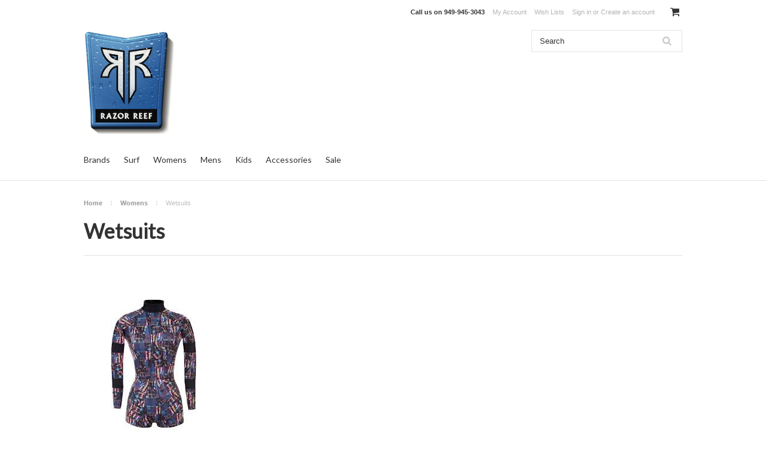

--- FILE ---
content_type: text/html; charset=UTF-8
request_url: https://razorreef.com/womens/wetsuits/
body_size: 7109
content:
<!DOCTYPE html>

<html>

<head>

    

    <title>Womens - Wetsuits - Razor Reef</title>

    <meta charset="UTF-8">
    <meta name="description" content="" />
    <meta name="keywords" content="" />
    
    <link rel='canonical' href='https://razorreef.com/womens/wetsuits/' />
    
    
    
    <link href="//fonts.googleapis.com/css?family=Lato:400,300" rel="stylesheet" type="text/css">

    <link rel="shortcut icon" href="https://cdn10.bigcommerce.com/s-il6odf/product_images/1450036325.ico?t=1450036462" />
    <meta name="viewport" content="width=device-width, initial-scale=1">

    <script>
    //<![CDATA[
        (function(){
            // this happens before external dependencies (and dom ready) to reduce page flicker
            var node, i;
            for (i = window.document.childNodes.length; i--;) {
                node = window.document.childNodes[i];
                if (node.nodeName == 'HTML') {
                    node.className += ' javascript';
                }
            }
        })();
    //]]>
    </script>

    <link href="https://cdn9.bigcommerce.com/r-50b4fa8997ce43839fb9457331bc39687cd8345a/themes/__master/Styles/styles.css" type="text/css" rel="stylesheet" /><link href="https://cdn9.bigcommerce.com/r-6ad23a11c9c6076b631254938ff31f73dbbd04e8/themes/ClassicNext/Styles/iselector.css" media="all" type="text/css" rel="stylesheet" />
<link href="https://cdn9.bigcommerce.com/r-6ad23a11c9c6076b631254938ff31f73dbbd04e8/themes/ClassicNext/Styles/flexslider.css" media="all" type="text/css" rel="stylesheet" />
<link href="https://cdn9.bigcommerce.com/r-6ad23a11c9c6076b631254938ff31f73dbbd04e8/themes/ClassicNext/Styles/slide-show.css" media="all" type="text/css" rel="stylesheet" />
<link href="https://cdn9.bigcommerce.com/r-6ad23a11c9c6076b631254938ff31f73dbbd04e8/themes/ClassicNext/Styles/styles-slide-show.css" media="all" type="text/css" rel="stylesheet" />
<link href="https://cdn9.bigcommerce.com/r-6ad23a11c9c6076b631254938ff31f73dbbd04e8/themes/ClassicNext/Styles/social.css" media="all" type="text/css" rel="stylesheet" />
<link href="https://cdn9.bigcommerce.com/r-6ad23a11c9c6076b631254938ff31f73dbbd04e8/themes/ClassicNext/Styles/styles.css" media="all" type="text/css" rel="stylesheet" />
<link href="https://cdn9.bigcommerce.com/r-6ad23a11c9c6076b631254938ff31f73dbbd04e8/themes/ClassicNext/Styles/light.css" media="all" type="text/css" rel="stylesheet" />
<link href="https://cdn9.bigcommerce.com/r-6ad23a11c9c6076b631254938ff31f73dbbd04e8/themes/ClassicNext/Styles/theme.css" media="all" type="text/css" rel="stylesheet" />
<link href="https://cdn9.bigcommerce.com/r-6ad23a11c9c6076b631254938ff31f73dbbd04e8/themes/ClassicNext/Styles/grid.css" media="all" type="text/css" rel="stylesheet" />
<link href="https://cdn9.bigcommerce.com/r-6ad23a11c9c6076b631254938ff31f73dbbd04e8/themes/ClassicNext/Styles/responsive.css" media="all" type="text/css" rel="stylesheet" />
<link href="https://cdn9.bigcommerce.com/r-6ad23a11c9c6076b631254938ff31f73dbbd04e8/themes/ClassicNext/Styles/font-awesome.css" media="all" type="text/css" rel="stylesheet" />
<link href="https://cdn9.bigcommerce.com/s-il6odf/templates/__custom/Styles/custom.css?t=1459390684" type="text/css" rel="stylesheet" /><link href="https://cdn9.bigcommerce.com/r-50b4fa8997ce43839fb9457331bc39687cd8345a/themes/__master/Styles/product.attributes.css" type="text/css" rel="stylesheet" /><link href="https://cdn9.bigcommerce.com/r-fc1767a8e88aff13fa0f4e6b79135d4e601f976d/javascript/jquery/themes/cupertino/ui.all.css" type="text/css" rel="stylesheet" /><link href="https://cdn9.bigcommerce.com/r-6ad23a11c9c6076b631254938ff31f73dbbd04e8/themes/ClassicNext/Styles/product.quickview.css" type="text/css" rel="stylesheet" /><link href="https://cdn9.bigcommerce.com/r-fc1767a8e88aff13fa0f4e6b79135d4e601f976d/javascript/superfish/css/store.css" type="text/css" rel="stylesheet" /><link type="text/css" rel="stylesheet" href="https://cdn9.bigcommerce.com/r-fc1767a8e88aff13fa0f4e6b79135d4e601f976d/javascript/jquery/plugins/imodal/imodal.css" />
<link type="text/css" rel="preload" as="style" href="https://cdn9.bigcommerce.com/r-50b4fa8997ce43839fb9457331bc39687cd8345a/themes/__master/Styles/braintree.css" onload="this.rel='stylesheet'" />

    <!-- Tell the browsers about our RSS feeds -->
    <link rel="alternate" type="application/rss+xml" title="New Products in Wetsuits (RSS 2.0)" href="https://razorreef.com/rss.php?categoryid=90&amp;type=rss" />
<link rel="alternate" type="application/atom+xml" title="New Products in Wetsuits (Atom 0.3)" href="https://razorreef.com/rss.php?categoryid=90&amp;type=atom" />
<link rel="alternate" type="application/rss+xml" title="Popular Products in Wetsuits (RSS 2.0)" href="https://razorreef.com/rss.php?action=popularproducts&amp;categoryid=90&amp;type=rss" />
<link rel="alternate" type="application/atom+xml" title="Popular Products in Wetsuits (Atom 0.3)" href="https://razorreef.com/rss.php?action=popularproducts&amp;categoryid=90&amp;type=atom" />
<link rel="alternate" type="application/rss+xml" title="Latest News (RSS 2.0)" href="https://razorreef.com/rss.php?action=newblogs&amp;type=rss" />
<link rel="alternate" type="application/atom+xml" title="Latest News (Atom 0.3)" href="https://razorreef.com/rss.php?action=newblogs&amp;type=atom" />
<link rel="alternate" type="application/rss+xml" title="New Products (RSS 2.0)" href="https://razorreef.com/rss.php?type=rss" />
<link rel="alternate" type="application/atom+xml" title="New Products (Atom 0.3)" href="https://razorreef.com/rss.php?type=atom" />
<link rel="alternate" type="application/rss+xml" title="Popular Products (RSS 2.0)" href="https://razorreef.com/rss.php?action=popularproducts&amp;type=rss" />
<link rel="alternate" type="application/atom+xml" title="Popular Products (Atom 0.3)" href="https://razorreef.com/rss.php?action=popularproducts&amp;type=atom" />


    <!-- Include visitor tracking code (if any) -->
    <!-- Start Tracking Code for analytics_googleanalytics -->

<script>
  (function(i,s,o,g,r,a,m){i['GoogleAnalyticsObject']=r;i[r]=i[r]||function(){
  (i[r].q=i[r].q||[]).push(arguments)},i[r].l=1*new Date();a=s.createElement(o),
  m=s.getElementsByTagName(o)[0];a.async=1;a.src=g;m.parentNode.insertBefore(a,m)
  })(window,document,'script','//www.google-analytics.com/analytics.js','ga');

  ga('create', 'UA-832838-1', 'auto');
  ga('send', 'pageview');

</script>

<!-- End Tracking Code for analytics_googleanalytics -->



    

    

    <script src="https://ajax.googleapis.com/ajax/libs/jquery/1.7.2/jquery.min.js"></script>
    <script src="https://cdn10.bigcommerce.com/r-fc1767a8e88aff13fa0f4e6b79135d4e601f976d/javascript/menudrop.js?"></script>
    <script src="https://cdn10.bigcommerce.com/r-fc1767a8e88aff13fa0f4e6b79135d4e601f976d/javascript/iselector.js?"></script>
    <script src="https://cdn10.bigcommerce.com/r-fc1767a8e88aff13fa0f4e6b79135d4e601f976d/javascript/jquery/plugins/jquery.flexslider.js"></script>
    <script src="https://cdn10.bigcommerce.com/r-fc1767a8e88aff13fa0f4e6b79135d4e601f976d/javascript/viewport.js?"></script>

    <!-- Theme bespoke js -->
    <script src="https://cdn10.bigcommerce.com/r-6ad23a11c9c6076b631254938ff31f73dbbd04e8/themes/ClassicNext/js/matchMedia.js"></script>
    <script src="https://cdn10.bigcommerce.com/r-6ad23a11c9c6076b631254938ff31f73dbbd04e8/themes/ClassicNext/js/common.js"></script>
    <script src="https://cdn10.bigcommerce.com/r-6ad23a11c9c6076b631254938ff31f73dbbd04e8/themes/ClassicNext/js/jquery.autobox.js"></script>
    <script src="https://cdn10.bigcommerce.com/r-6ad23a11c9c6076b631254938ff31f73dbbd04e8/themes/ClassicNext/js/init.js"></script>
    <script src="https://cdn10.bigcommerce.com/r-6ad23a11c9c6076b631254938ff31f73dbbd04e8/themes/ClassicNext/js/jquery.uniform.min.js"></script>
    <script src="https://cdn10.bigcommerce.com/r-6ad23a11c9c6076b631254938ff31f73dbbd04e8/themes/ClassicNext/js/main.js?"></script>

    <script>
    //<![CDATA[
    config.ShopPath = 'https://razorreef.com';
    config.AppPath = ''; // BIG-8939: Deprecated, do not use.
    config.FastCart = 1;
    config.ShowCookieWarning = !!0;
    var ThumbImageWidth = 190;
    var ThumbImageHeight = 285;
    //]]>
    </script>
    
<script type="text/javascript">
ShowImageZoomer = false;
$(document).ready(function() {
	$(".QuickView").quickview({
		buttonText: "Quick View",
		buttonColor: "#f7f7f7",
		gradientColor: "#dcdbdb",
		textColor: "#000000"
	});
});
</script>
<script type="text/javascript" src="https://cdn9.bigcommerce.com/r-fc1767a8e88aff13fa0f4e6b79135d4e601f976d/javascript/jquery/plugins/jqueryui/1.8.18/jquery-ui.min.js"></script>
<script type="text/javascript" src="https://cdn9.bigcommerce.com/r-fc1767a8e88aff13fa0f4e6b79135d4e601f976d/javascript/jquery/plugins/validate/jquery.validate.js"></script>
<script type="text/javascript" src="https://cdn9.bigcommerce.com/r-fc1767a8e88aff13fa0f4e6b79135d4e601f976d/javascript/product.functions.js"></script>
<script type="text/javascript" src="https://cdn9.bigcommerce.com/r-fc1767a8e88aff13fa0f4e6b79135d4e601f976d/javascript/product.attributes.js"></script>
<script type="text/javascript" src="https://cdn9.bigcommerce.com/r-fc1767a8e88aff13fa0f4e6b79135d4e601f976d/javascript/quickview.js"></script>
<script type="text/javascript" src="https://cdn9.bigcommerce.com/r-fc1767a8e88aff13fa0f4e6b79135d4e601f976d/javascript/quickview.initialise.js"></script><script type="text/javascript">
(function () {
    var xmlHttp = new XMLHttpRequest();

    xmlHttp.open('POST', 'https://bes.gcp.data.bigcommerce.com/nobot');
    xmlHttp.setRequestHeader('Content-Type', 'application/json');
    xmlHttp.send('{"store_id":"917078","timezone_offset":"-7","timestamp":"2026-01-27T19:25:28.84852500Z","visit_id":"68bfcf31-4f3a-484f-b6ae-04578bea6fd0","channel_id":1}');
})();
</script>
<script type="text/javascript" src="https://cdn9.bigcommerce.com/r-fc1767a8e88aff13fa0f4e6b79135d4e601f976d/javascript/jquery/plugins/jquery.form.js"></script>
<script type="text/javascript" src="https://cdn9.bigcommerce.com/r-fc1767a8e88aff13fa0f4e6b79135d4e601f976d/javascript/jquery/plugins/imodal/imodal.js"></script>
<script type="text/javascript" src="https://checkout-sdk.bigcommerce.com/v1/loader.js" defer></script>
<script type="text/javascript">
var BCData = {};
</script>

    
    <script type="text/javascript" src="https://cdn9.bigcommerce.com/r-fc1767a8e88aff13fa0f4e6b79135d4e601f976d/javascript/quicksearch.js"></script>
    <!--[if lt IE 9]>
    <script src="https://cdn10.bigcommerce.com/r-6ad23a11c9c6076b631254938ff31f73dbbd04e8/themes/ClassicNext/js/html5shiv.js"></script>
    <![endif]-->
</head>
<script src="https://chimpstatic.com/mcjs-connected/js/users/85cfa016f08a01dd2e57ef1f3/4898495152c63140294fd41d2.js"></script>
    <body>
        
<div id="DrawerMenu">
    <div class="inner">
        <div class="CategoryList" id="SideCategoryList">
    <h3>Categories</h3>
    <div class="BlockContent">
        <div class="SideCategoryListFlyout">
            <ul class="sf-menu sf-horizontal">
<li><a href="https://razorreef.com/brands/">Brands</a><ul>
<li><a href="https://razorreef.com/brands/blue-life/">Blue Life</a></li>
<li><a href="https://razorreef.com/brands/body-glove/">Body Glove</a></li>
<li><a href="https://razorreef.com/brands/creatures-of-leisure/">Creatures of Leisure</a></li>
<li><a href="https://razorreef.com/brands/cynthia-rowley/">Cynthia Rowley</a></li>
<li><a href="https://razorreef.com/brands/erich-john/">Erich John</a></li>
<li><a href="https://razorreef.com/brands/fcs/">FCS</a></li>
<li><a href="https://razorreef.com/brands/flojos/">Flojos</a></li>
<li><a href="https://razorreef.com/brands/goorin-bros/">Goorin Bros.</a></li>
<li><a href="https://razorreef.com/brands/l-space/">L*Space</a></li>
<li><a href="https://razorreef.com/brands/razor-reef/">Razor Reef</a></li>
<li><a href="https://razorreef.com/brands/sex-wax/">Sex Wax</a></li>
<li><a href="https://razorreef.com/brands/sticky-bumps/">Sticky Bumps</a></li>
<li><a href="https://razorreef.com/brands/sun-bum/">Sun Bum</a></li>
<li><a href="https://razorreef.com/brands/surfco-hawaii/">SurfCo Hawaii</a></li>
<li><a href="https://razorreef.com/tkees/">Tkees</a></li>
<li><a href="https://razorreef.com/brands/vix/">Vix</a></li>
<li><a href="https://razorreef.com/brands/zinka/">Zinka</a></li>

</ul>
</li>
<li><a href="https://razorreef.com/surf/">Surf</a><ul>
<li><a href="https://razorreef.com/surf/accessories/">Accessories</a></li>
<li><a href="https://razorreef.com/surf/boardbags/">Boardbags</a></li>
<li><a href="https://razorreef.com/surf/bodyboarding/">Bodyboarding</a></li>
<li><a href="https://razorreef.com/fins/">Fins</a></li>
<li><a href="https://razorreef.com/surf/hats-and-helmets/">Hats and Helmets</a></li>
<li><a href="https://razorreef.com/surf/leashes-straps-and-racks/">Leashes, Straps and Racks</a></li>
<li><a href="https://razorreef.com/surf/repair-kits-and-tools/">Repair Kits and Tools</a></li>
<li><a href="https://razorreef.com/surf/surfboards/">Surfboards</a></li>
<li><a href="https://razorreef.com/surf/wax-and-traction/">Wax and Traction</a></li>
<li><a href="https://razorreef.com/surf/wetsuits/">Wetsuits</a></li>

</ul>
</li>
<li><a href="https://razorreef.com/womens/">Womens</a><ul>
<li><a href="https://razorreef.com/womens/hats/">Hats</a><ul>
<li><a href="https://razorreef.com/footwear/womens-footwear/">Womens Footwear</a></li>

</ul>
</li>
<li><a href="https://razorreef.com/womens/swimwear/">Swimwear</a></li>
<li><a href="https://razorreef.com/womens/wetsuits/">Wetsuits</a></li>

</ul>
</li>
<li><a href="https://razorreef.com/mens/">Mens</a><ul>
<li><a href="https://razorreef.com/mens/accessories/">Accessories</a></li>
<li><a href="https://razorreef.com/mens/clothing/">Clothing</a></li>
<li><a href="https://razorreef.com/mens/hats/">Hats</a></li>
<li><a href="https://razorreef.com/footwear/mens-footwear/">Mens Footwear</a><ul>
<li><a href="https://razorreef.com/footwear/mens-footwear/sandals/">Sandals</a></li>
<li><a href="https://razorreef.com/footwear/mens-footwear/shoes/">Shoes</a></li>

</ul>
</li>
<li><a href="https://razorreef.com/new-category/">Bags</a></li>

</ul>
</li>
<li><a href="https://razorreef.com/kids/">Kids</a></li>
<li><a href="https://razorreef.com/accessories-3/">Accessories</a><ul>
<li><a href="https://razorreef.com/accessories/bags/">Bags</a></li>
<li><a href="https://razorreef.com/accessories/hats/">Hats</a></li>
<li><a href="https://razorreef.com/accessories/home-decor/">Home Decor</a></li>
<li><a href="https://razorreef.com/accessories/sunscreen/">Skincare</a></li>

</ul>
</li>
<li><a href="https://razorreef.com/sale/">Sale</a></li>

</ul>

        </div>
    </div>
</div>

        <div class="BrandList Moveable Panel slist" id="SideShopByBrand" style="display: ">
    <h3>Brands</h3>
    <div class="BlockContent">
        <ul class="treeview">
            <li><a href="https://razorreef.com/seaweed-surf/">Seaweed Surf</a></li><li><a href="https://razorreef.com/brands/Tkees.html">Tkees</a></li><li><a href="https://razorreef.com/brands/Sex-Wax.html">Sex Wax</a></li><li><a href="https://razorreef.com/brands/Blue-Life.html">Blue Life</a></li><li><a href="https://razorreef.com/brands/Sun-Bum.html">Sun Bum</a></li><li><a href="https://razorreef.com/brands/Zinka.html">Zinka</a></li><li><a href="https://razorreef.com/brands/Razor-Reef.html">Razor Reef</a></li><li><a href="https://razorreef.com/brands/Flojos.html">Flojos</a></li><li><a href="https://razorreef.com/brands/Body-Glove.html">Body Glove</a></li><li><a href="https://razorreef.com/brands/Creatures-of-Leisure.html">Creatures of Leisure</a></li>
            <li><a href="https://razorreef.com/brands/">View all brands</a></li>
        </ul>
    </div>
</div>

        <div class="Block Moveable Panel" id="SideCategoryShopByPrice" style="display:none;"></div>
        <div class="AdditionalInformationList Moveable Panel slist" id="SideAdditionalInformation">
    <h3>Additional Information</h3>
    <div class="BlockContent">
        <ul class="treeview">
            <li><a href="/">Home</a></li>
        </ul>
        <ul class="pages-menu sf-menu sf-horizontal sf-js-enabled">
		<li class=" ">
		<a href="https://razorreef.com/contact-us/"><span>Contact Us</span></a>
		
	</li>	<li class=" ">
		<a href="https://razorreef.com/shipping-returns/"><span>Shipping &amp; Returns</span></a>
		
	</li>	<li class=" ">
		<a href="https://razorreef.com/rss-syndication/"><span>RSS Syndication</span></a>
		
	</li>
</ul>
    </div>
</div>

        <div class="AccountNavigationList Moveable Panel slist" id="SideAccountNavigation">
    <h3>Site Information</h3>
    <div class="BlockContent js-side-account-menu">
        <!-- Fill with content from TopMenu -->
    </div>
</div>
<script>

(function ($, window) {
    'use strict';

    var bcTheme = window.bcTheme || {};
    bcTheme.mobile = bcTheme.mobile || {};

    var MobileAccountMenu = function MobileAccountMenu(){};

    MobileAccountMenu.prototype.init = function init ( selector ) {
        this.$element = $(selector);

        this.cloneTopMenu();
        this.setCurrencyConvertor();
        this.bindEvents();

    };

    MobileAccountMenu.prototype.cloneTopMenu = function cloneTopMenu () {
        // Cloning from top menu as Globals don't work down here.
        var $topMenuClone = $('.TopMenu ul').clone(),
            $phoneNumber = $('<a />', {
                'text': $('.js-drawermenu-store-phone-container').find('.phoneIcon').text(),
                'href': 'tel:' + $('.js-drawermenu-store-phone-container').find('.js-drawermenu-store-phone').text()
            });
        //Modify the cloned menu to make phone clickable and hide stuff we don't need
        $topMenuClone.find('.phoneIcon').replaceWith( $phoneNumber );
        $topMenuClone.find('.js-drawermenu-cart').remove();
        //append new menu to drawer
        this.$element.append( $topMenuClone );
    };

    MobileAccountMenu.prototype.setCurrencyConvertor = function setCurrencyConvertor () {
        this.$mobileCurrencyConverter = this.$element.find('.js-drawermenu-currency-converter');
        this.$mobileSelectedCurrency = this.$mobileCurrencyConverter.find('.selected-currency');
        this.$mobileCurrencyList = this.$mobileCurrencyConverter.find('.CurrencyList');
    };

    MobileAccountMenu.prototype.bindEvents = function bindEvents () {
        var that = this;

        this.$mobileSelectedCurrency.on('click', function(e) {
            e.preventDefault();
            that.$mobileSelectedCurrency.toggleClass('open');
            that.$mobileCurrencyList.toggleClass('open');
        });
    };

    bcTheme.mobile.accountMenu = new MobileAccountMenu();

    window.bcTheme = window.bcTheme || bcTheme;

}(jQuery, window));

$(function () {
    bcTheme.mobile.accountMenu.init('.js-side-account-menu');
});

</script>

    </div>
</div>
<script>
//<![CDATA[
    $(function(){

        //Drawer Subnavigation Accordion
        $('#DrawerMenu li ul').addClass('drawer-subcat');
        $('#DrawerMenu .drawer-subcat').prev('a').after('<span class="subcat-expand"></span>');
        $('#DrawerMenu .subcat-expand').click(function(){
            $(this).next('.drawer-subcat').toggleClass('expanded');
            $(this).toggleClass('subcat-expanded');
        });

    });
//]]>
</script>


        <div class="page">
            <div class="header">
	<div class="inner">

		<div id="AjaxLoading">
			<div class="ajax-loader">
				<img src="https://cdn10.bigcommerce.com/r-6ad23a11c9c6076b631254938ff31f73dbbd04e8/themes/ClassicNext/images/loader.png" alt="" />&nbsp;Loading... Please wait...
			</div>
		</div>

		
		
<div class="TopMenu">
    <div class="inner">
        <ul style="display:">
            <li class="js-drawermenu-store-phone-container"  >
                <div class="phoneIcon">Call us on <span class="js-drawermenu-store-phone">949-945-3043</span></div>
            </li>
            <li style="display:none" class="HeaderLiveChat">
                
            </li>
            <li style="display:" class="First">
                <a href="https://razorreef.com/account.php">My Account</a>
            </li>
            
            <li style="display:" class="wishLink">
                <a href="https://razorreef.com/wishlist.php">Wish Lists</a>
            </li>
            <li style="display:">
                <div><a href='https://razorreef.com/login.php' onclick=''>Sign in</a> or <a href='https://razorreef.com/login.php?action=create_account' onclick=''>Create an account</a></div>
            </li>
            <li class="js-drawermenu-currency-converter">
                <div class="Block Moveable Panel" id="SideCurrencySelector" style="display:none;"></div>
            </li>
            <li class="last CartLink js-drawermenu-cart" style="display:">
                <i class="icon icon-cart" title="View Cart">&nbsp;</i><a href="https://razorreef.com/cart.php" title="View Cart"><span></span></a>
            </li>
        </ul>
    </div>
</div>


		<div id="Header">
			<div class="inner">
				<div id="ToggleMenu" class="fa fa-bars normal"></div>
				<div class="header-logo">
					<a href="https://razorreef.com/"><img src="/product_images/razorreefwetlogo_copy_2_1446769099__08845.png" border="0" id="LogoImage" alt="Razor Reef" /></a>

				</div>
				<div class="header-secondary">
					<div id="SearchForm" class="cf">
	<form action="https://razorreef.com/search.php" method="get" onsubmit="return check_small_search_form()">
		<label for="search_query">Search</label>
		<input type="text" name="search_query" id="search_query" class="Textbox autobox" value="Search" />
		<input type="submit" class="Button" value="" name="Search" title="Search" />
	</form>
</div>

<script type="text/javascript">
	var QuickSearchAlignment = 'right';
	var QuickSearchWidth = '390px';
	lang.EmptySmallSearch = "You forgot to enter some search keywords.";
	// uniform() is deprecated in Blueprint theme; remove binding below when removing uniform
	$(document).ajaxComplete(function() {
		$('input[type=checkbox], select').not('.UniApplied').uniform();
	});
</script>
				</div>
				<div id="cart-amount">
					<a href="https://razorreef.com/cart.php" class="Cart"><span class="bag-handle"></span><span class="total">&nbsp;</span></a>
				</div>
			</div>
		</div>

		<div class="PageMenu">
			<div class="inner">
				<div class="CategoryList" id="SideCategoryList">
    <h3>Categories</h3>
    <div class="BlockContent">
        <div class="SideCategoryListFlyout">
            <ul class="sf-menu sf-horizontal">
<li><a href="https://razorreef.com/brands/">Brands</a><ul>
<li><a href="https://razorreef.com/brands/blue-life/">Blue Life</a></li>
<li><a href="https://razorreef.com/brands/body-glove/">Body Glove</a></li>
<li><a href="https://razorreef.com/brands/creatures-of-leisure/">Creatures of Leisure</a></li>
<li><a href="https://razorreef.com/brands/cynthia-rowley/">Cynthia Rowley</a></li>
<li><a href="https://razorreef.com/brands/erich-john/">Erich John</a></li>
<li><a href="https://razorreef.com/brands/fcs/">FCS</a></li>
<li><a href="https://razorreef.com/brands/flojos/">Flojos</a></li>
<li><a href="https://razorreef.com/brands/goorin-bros/">Goorin Bros.</a></li>
<li><a href="https://razorreef.com/brands/l-space/">L*Space</a></li>
<li><a href="https://razorreef.com/brands/razor-reef/">Razor Reef</a></li>
<li><a href="https://razorreef.com/brands/sex-wax/">Sex Wax</a></li>
<li><a href="https://razorreef.com/brands/sticky-bumps/">Sticky Bumps</a></li>
<li><a href="https://razorreef.com/brands/sun-bum/">Sun Bum</a></li>
<li><a href="https://razorreef.com/brands/surfco-hawaii/">SurfCo Hawaii</a></li>
<li><a href="https://razorreef.com/tkees/">Tkees</a></li>
<li><a href="https://razorreef.com/brands/vix/">Vix</a></li>
<li><a href="https://razorreef.com/brands/zinka/">Zinka</a></li>

</ul>
</li>
<li><a href="https://razorreef.com/surf/">Surf</a><ul>
<li><a href="https://razorreef.com/surf/accessories/">Accessories</a></li>
<li><a href="https://razorreef.com/surf/boardbags/">Boardbags</a></li>
<li><a href="https://razorreef.com/surf/bodyboarding/">Bodyboarding</a></li>
<li><a href="https://razorreef.com/fins/">Fins</a></li>
<li><a href="https://razorreef.com/surf/hats-and-helmets/">Hats and Helmets</a></li>
<li><a href="https://razorreef.com/surf/leashes-straps-and-racks/">Leashes, Straps and Racks</a></li>
<li><a href="https://razorreef.com/surf/repair-kits-and-tools/">Repair Kits and Tools</a></li>
<li><a href="https://razorreef.com/surf/surfboards/">Surfboards</a></li>
<li><a href="https://razorreef.com/surf/wax-and-traction/">Wax and Traction</a></li>
<li><a href="https://razorreef.com/surf/wetsuits/">Wetsuits</a></li>

</ul>
</li>
<li><a href="https://razorreef.com/womens/">Womens</a><ul>
<li><a href="https://razorreef.com/womens/hats/">Hats</a><ul>
<li><a href="https://razorreef.com/footwear/womens-footwear/">Womens Footwear</a></li>

</ul>
</li>
<li><a href="https://razorreef.com/womens/swimwear/">Swimwear</a></li>
<li><a href="https://razorreef.com/womens/wetsuits/">Wetsuits</a></li>

</ul>
</li>
<li><a href="https://razorreef.com/mens/">Mens</a><ul>
<li><a href="https://razorreef.com/mens/accessories/">Accessories</a></li>
<li><a href="https://razorreef.com/mens/clothing/">Clothing</a></li>
<li><a href="https://razorreef.com/mens/hats/">Hats</a></li>
<li><a href="https://razorreef.com/footwear/mens-footwear/">Mens Footwear</a><ul>
<li><a href="https://razorreef.com/footwear/mens-footwear/sandals/">Sandals</a></li>
<li><a href="https://razorreef.com/footwear/mens-footwear/shoes/">Shoes</a></li>

</ul>
</li>
<li><a href="https://razorreef.com/new-category/">Bags</a></li>

</ul>
</li>
<li><a href="https://razorreef.com/kids/">Kids</a></li>
<li><a href="https://razorreef.com/accessories-3/">Accessories</a><ul>
<li><a href="https://razorreef.com/accessories/bags/">Bags</a></li>
<li><a href="https://razorreef.com/accessories/hats/">Hats</a></li>
<li><a href="https://razorreef.com/accessories/home-decor/">Home Decor</a></li>
<li><a href="https://razorreef.com/accessories/sunscreen/">Skincare</a></li>

</ul>
</li>
<li><a href="https://razorreef.com/sale/">Sale</a></li>

</ul>

        </div>
    </div>
</div>

			</div>
		</div>

	</div>
</div>
            <div class="main">
                <div class="inner">
                    
                    				<div class="Block Moveable Panel Breadcrumb" id="CategoryBreadcrumb">
					<ul>
						<li><a href="https://razorreef.com/">Home</a></li><li><a href="https://razorreef.com/womens/">Womens</a></li><li>Wetsuits</li>
					</ul>
				</div>
                    <div class="productlist-page">
                        
                        <div id="CategoryHeading">
    
    <h1 class="TitleHeading">Wetsuits</h1>
    
    <div class="CategoryDescription">
        
        
        
        <div class="SubCategoryList mobile">
    <select>
        <option value="">Select sub-category</option>
    </select>
</div>
<script language="javascript" type="text/javascript">//<![CDATA[
$(document).ready(function() {
    // create the dropdown for mobile
    $('.SubCategoryList ul li').each(function(){
        $('.SubCategoryList select').append(new Option($(this).find('a').html(), $(this).find('a').attr('href')));
    });
    $('.SubCategoryList.mobile select option:first').attr('selected','selected');
    $('.SubCategoryList.mobile select').prev().html($('.SubCategoryList.mobile select option:first').html());

    if( !$('.SubCategoryList ul li').length ) {
        $('.SubCategoryList.mobile').hide();
    }

    // page redirect on change
    $('.SubCategoryList.mobile select').change(function(){
        var href = $(this).find('option:selected').val();
        if(href!='') {
            window.location.replace(href);
            window.location.href = href;
        }
    });
});
//]]></script>

    </div>
</div>

                        <div class="Left fleft">
                            
                            <div class="Block Moveable Panel" id="SideCategoryShopByPrice" style="display:none;"></div>
                        </div>
                        <div class="Content Wide " id="LayoutColumn1">
                            <div class="product-nav">
                                
                                <div class="Block Moveable Panel" id="CategoryPagingTop" style="display:none;"></div>
                                <div class="clear"></div>
                            </div>
                            				<div class="Block CategoryContent Moveable Panel" id="CategoryContent">
					<script type="text/javascript">
						lang.CompareSelectMessage = 'Please choose at least 2 products to compare.';
						lang.PleaseSelectAProduct = 'Please select at least one product to add to your cart.';
						config.CompareLink = 'https://razorreef.com/compare/';
					</script>
					
					<form name="frmCompare" id="frmCompare" action="https://razorreef.com/compare/" method="get" onsubmit="return compareProducts(config.CompareLink)">
						
						<ul class="ProductList ">
							<li class="Odd">
    <div class="ProductImage QuickView" data-product="373">
        <a href="https://razorreef.com/cynthia-rowley-colorblock-wetsuit-madras/"><img src="https://cdn10.bigcommerce.com/s-il6odf/products/373/images/569/31VGah9nbsL__05341.1464126793.190.285.jpg?c=2" alt="Cynthia Rowley Colorblock Wetsuit Madras" /></a>
    </div>
    <div class="ProductDetails">
        <a href="https://razorreef.com/cynthia-rowley-colorblock-wetsuit-madras/" class=" pname">Cynthia Rowley Colorblock Wetsuit Madras</a>
    </div>
    <em class="p-price">$190.00</em>
    <div class="ProductPriceRating">
        <span class="Rating Rating0">
			<img src="https://cdn10.bigcommerce.com/r-6ad23a11c9c6076b631254938ff31f73dbbd04e8/themes/ClassicNext/images/IcoRating0.png" alt="" style="" />
		</span>
    </div>
    <div class="ProductCompareButton" style="display:none">
        <input type="checkbox" class="CheckBox" name="compare_product_ids" id="compare_373" value="373" onclick="product_comparison_box_changed(this.checked)" /> <label for="compare_373">Compare</label> <br>
    </div>
    <div class="ProductActionAdd" style="display:none;">
        <a href="https://razorreef.com/cynthia-rowley-colorblock-wetsuit-madras/" class="btn icon-" title=""></a>
    </div>
</li>
						</ul>
						<div class="product-nav btm">
							<div class="Block Moveable Panel" id="CategoryPagingBottom" style="display:none;"></div>
							<div class="clear"></div>
						</div>
						<div class="CompareButton" style="display:none">
    <input value="Compare Selected" type="submit" class="btn alt" />
</div>
					</form>
				</div>
                        </div>
                        <div class="clear"></div>
                        
                    </div>
                </div>
            </div>
            <div class="footer">
    <div class="inner">

        
<div class="newsletter-subscription" id="SideNewsletterBox">
	<div class="inner">
		<div class="grid">
			<div class="grid__item one-third">
				
				<h4>Sign up for our newsletter</h4>
			</div>
			<div class="grid__item two-thirds">
				
				<form action="https://razorreef.com/subscribe.php" method="post" id="subscribe_form" class="subscribe_form" name="subscribe_form">
					<input type="hidden" name="action" value="subscribe" />
					<div class="grid">
						<div class="grid__item two-fifths">
							<label for="nl_first_name">Name</label>
							<input class="Textbox autobox" value="Name" id="nl_first_name" name="nl_first_name" type="text" />
						</div>
						<div class="grid__item two-fifths">
							<label for="nl_email">Email</label>
							<input class="Textbox autobox" value="Email" id="nl_email" name="nl_email" type="email" />
						</div>
						<div class="grid__item one-fifth">
							
							<input value="Submit" class="btn" type="submit" />
							
						</div>
					</div>
				</form>
			</div>
		</div>
	</div>
</div>
<script type="text/javascript">
// <!--
	$('#subscribe_form').submit(function() {
		if($('#nl_first_name').val() == '') {
			alert('You forgot to type in your first name.');
			$('#nl_first_name').focus();
			return false;
		}

		if($('#nl_email').val() == '') {
			alert('You forgot to type in your email address.');
			$('#nl_email').focus();
			return false;
		}

		if($('#nl_email').val().indexOf('@') == -1 || $('#nl_email').val().indexOf('.') == -1) {
			alert('Please enter a valid email address, such as john@example.com.');
			$('#nl_email').focus();
			$('#nl_email').select();
			return false;
		}

		// Set the action of the form to stop spammers
		$('#subscribe_form').append("<input type=\"hidden\" name=\"check\" value=\"1\" \/>");
		return true;

	});
// -->
</script>



        <div class="footer-main">
            <div class="inner">
                <div class="footer-columns grid">
                    <div class="grid__item one-quarter"><h4>Quick Links</h4><ul class="pages-menu sf-menu sf-horizontal sf-js-enabled">
		<li class=" ">
		<a href="https://razorreef.com/contact-us/"><span>Contact Us</span></a>
		
	</li>	<li class=" ">
		<a href="https://razorreef.com/shipping-returns/"><span>Shipping &amp; Returns</span></a>
		
	</li>	<li class=" ">
		<a href="https://razorreef.com/rss-syndication/"><span>RSS Syndication</span></a>
		
	</li>
</ul></div>
                    <div class="grid__item one-quarter"><div class="Block CategoryList Panel">
    <h4>Categories</h4>
    <div class="BlockContent">
        <ul class="sf-menu sf-horizontal">
<li><a href="https://razorreef.com/brands/">Brands</a><ul>
<li><a href="https://razorreef.com/brands/blue-life/">Blue Life</a></li>
<li><a href="https://razorreef.com/brands/body-glove/">Body Glove</a></li>
<li><a href="https://razorreef.com/brands/creatures-of-leisure/">Creatures of Leisure</a></li>
<li><a href="https://razorreef.com/brands/cynthia-rowley/">Cynthia Rowley</a></li>
<li><a href="https://razorreef.com/brands/erich-john/">Erich John</a></li>
<li><a href="https://razorreef.com/brands/fcs/">FCS</a></li>
<li><a href="https://razorreef.com/brands/flojos/">Flojos</a></li>
<li><a href="https://razorreef.com/brands/goorin-bros/">Goorin Bros.</a></li>
<li><a href="https://razorreef.com/brands/l-space/">L*Space</a></li>
<li><a href="https://razorreef.com/brands/razor-reef/">Razor Reef</a></li>
<li><a href="https://razorreef.com/brands/sex-wax/">Sex Wax</a></li>
<li><a href="https://razorreef.com/brands/sticky-bumps/">Sticky Bumps</a></li>
<li><a href="https://razorreef.com/brands/sun-bum/">Sun Bum</a></li>
<li><a href="https://razorreef.com/brands/surfco-hawaii/">SurfCo Hawaii</a></li>
<li><a href="https://razorreef.com/tkees/">Tkees</a></li>
<li><a href="https://razorreef.com/brands/vix/">Vix</a></li>
<li><a href="https://razorreef.com/brands/zinka/">Zinka</a></li>

</ul>
</li>
<li><a href="https://razorreef.com/surf/">Surf</a><ul>
<li><a href="https://razorreef.com/surf/accessories/">Accessories</a></li>
<li><a href="https://razorreef.com/surf/boardbags/">Boardbags</a></li>
<li><a href="https://razorreef.com/surf/bodyboarding/">Bodyboarding</a></li>
<li><a href="https://razorreef.com/fins/">Fins</a></li>
<li><a href="https://razorreef.com/surf/hats-and-helmets/">Hats and Helmets</a></li>
<li><a href="https://razorreef.com/surf/leashes-straps-and-racks/">Leashes, Straps and Racks</a></li>
<li><a href="https://razorreef.com/surf/repair-kits-and-tools/">Repair Kits and Tools</a></li>
<li><a href="https://razorreef.com/surf/surfboards/">Surfboards</a></li>
<li><a href="https://razorreef.com/surf/wax-and-traction/">Wax and Traction</a></li>
<li><a href="https://razorreef.com/surf/wetsuits/">Wetsuits</a></li>

</ul>
</li>
<li><a href="https://razorreef.com/womens/">Womens</a><ul>
<li><a href="https://razorreef.com/womens/hats/">Hats</a><ul>
<li><a href="https://razorreef.com/footwear/womens-footwear/">Womens Footwear</a></li>

</ul>
</li>
<li><a href="https://razorreef.com/womens/swimwear/">Swimwear</a></li>
<li><a href="https://razorreef.com/womens/wetsuits/">Wetsuits</a></li>

</ul>
</li>
<li><a href="https://razorreef.com/mens/">Mens</a><ul>
<li><a href="https://razorreef.com/mens/accessories/">Accessories</a></li>
<li><a href="https://razorreef.com/mens/clothing/">Clothing</a></li>
<li><a href="https://razorreef.com/mens/hats/">Hats</a></li>
<li><a href="https://razorreef.com/footwear/mens-footwear/">Mens Footwear</a><ul>
<li><a href="https://razorreef.com/footwear/mens-footwear/sandals/">Sandals</a></li>
<li><a href="https://razorreef.com/footwear/mens-footwear/shoes/">Shoes</a></li>

</ul>
</li>
<li><a href="https://razorreef.com/new-category/">Bags</a></li>

</ul>
</li>
<li><a href="https://razorreef.com/kids/">Kids</a></li>
<li><a href="https://razorreef.com/accessories-3/">Accessories</a><ul>
<li><a href="https://razorreef.com/accessories/bags/">Bags</a></li>
<li><a href="https://razorreef.com/accessories/hats/">Hats</a></li>
<li><a href="https://razorreef.com/accessories/home-decor/">Home Decor</a></li>
<li><a href="https://razorreef.com/accessories/sunscreen/">Skincare</a></li>

</ul>
</li>
<li><a href="https://razorreef.com/sale/">Sale</a></li>

</ul>

    </div>
</div></div>
                    <div class="grid__item one-quarter"><div class="BrandList Moveable Panel slist" id="SideShopByBrand" style="display: ">
    <h4>Brands</h4>
    <div class="BlockContent">
        <ul class="treeview">
            <li><a href="https://razorreef.com/seaweed-surf/">Seaweed Surf</a></li><li><a href="https://razorreef.com/brands/Tkees.html">Tkees</a></li><li><a href="https://razorreef.com/brands/Sex-Wax.html">Sex Wax</a></li><li><a href="https://razorreef.com/brands/Blue-Life.html">Blue Life</a></li><li><a href="https://razorreef.com/brands/Sun-Bum.html">Sun Bum</a></li><li><a href="https://razorreef.com/brands/Zinka.html">Zinka</a></li><li><a href="https://razorreef.com/brands/Razor-Reef.html">Razor Reef</a></li><li><a href="https://razorreef.com/brands/Flojos.html">Flojos</a></li><li><a href="https://razorreef.com/brands/Body-Glove.html">Body Glove</a></li><li><a href="https://razorreef.com/brands/Creatures-of-Leisure.html">Creatures of Leisure</a></li>
            <li><a href="https://razorreef.com/brands/">View all brands</a></li>
        </ul>
    </div>
</div>
</div>
                    <div class="grid__item one-quarter"><div id="socnet" class="Block SocialConnect Moveable Panel">
	<ul>
		<li><a href="https://www.facebook.com/razorreefsurfshop" target="_blank" class="icon-social icon-social-theme icon-facebook" title="Facebook">Facebook</a></li>
<li><a href="https://twitter.com/RazorReef" target="_blank" class="icon-social icon-social-theme icon-twitter" title="Twitter">Twitter</a></li>
<li><a href="https://www.pinterest.com/razorreef" target="_blank" class="icon-social icon-social-theme icon-pinterest" title="Pinterest">Pinterest</a></li>
<li><a href="https://instagram.com/razorreef/" target="_blank" class="icon-social icon-social-theme icon-instagram" title="Instagram">Instagram</a></li>
<li><a href="https://www.youtube.com/user/RazorReefSurfer" target="_blank" class="icon-social icon-social-theme icon-youtube" title="YouTube">YouTube</a></li>

	</ul>
</div></div>
                </div>
            </div>
        </div>

        <div class="footer-links">
            <div class="inner">
                <p>
                    <span id="currencyPrices">All prices are in <span title='US Dollars'>USD</span>.</span> &copy; 2026 Razor Reef. <a href="https://razorreef.com/sitemap/"><span>Sitemap</span></a>

                      <span class="powered-by">Powered by <a rel="nofollow" href="http://www.bigcommerce.com">BigCommerce</a></span>
                </p>
                
            </div>
        </div>

    </div>
</div>








<script type="text/javascript" src="https://cdn9.bigcommerce.com/r-fc1767a8e88aff13fa0f4e6b79135d4e601f976d/javascript/bc_pinstrumentation.min.js"></script>
<script type="text/javascript" src="https://cdn9.bigcommerce.com/r-fc1767a8e88aff13fa0f4e6b79135d4e601f976d/javascript/superfish/js/jquery.bgiframe.min.js"></script>
<script type="text/javascript" src="https://cdn9.bigcommerce.com/r-fc1767a8e88aff13fa0f4e6b79135d4e601f976d/javascript/superfish/js/superfish.js"></script>
<script type="text/javascript">
    $(function(){
        if (typeof $.fn.superfish == "function") {
            $("ul.sf-menu").superfish({
                delay: 800,
                dropShadows: false,
                speed: "fast"
            })
            .find("ul")
            .bgIframe();
        }
    })
</script>
<script type="text/javascript" src="https://cdn9.bigcommerce.com/r-fc1767a8e88aff13fa0f4e6b79135d4e601f976d/javascript/visitor.js"></script>


<script type="text/javascript">
$(document).ready(function() {
	// attach fast cart event to all 'add to cart' link
	$(".ProductActionAdd a[href*='cart.php?action=add']").click(function(event) {
		fastCartAction($(this).attr('href'));
		return false;
	});
});
</script>

<script src="https://conduit.mailchimpapp.com/js/stores/store_zyt4b98jzxmy6widuks8/conduit.js"></script>
        </div>
    <script type="text/javascript" src="https://cdn9.bigcommerce.com/shared/js/csrf-protection-header-5eeddd5de78d98d146ef4fd71b2aedce4161903e.js"></script></body>
</html>


--- FILE ---
content_type: text/plain
request_url: https://www.google-analytics.com/j/collect?v=1&_v=j102&a=1232863190&t=pageview&_s=1&dl=https%3A%2F%2Frazorreef.com%2Fwomens%2Fwetsuits%2F&ul=en-us%40posix&dt=Womens%20-%20Wetsuits%20-%20Razor%20Reef&sr=1280x720&vp=1280x720&_u=IEBAAEABAAAAACAAI~&jid=2140871735&gjid=1210856445&cid=81635682.1769541931&tid=UA-832838-1&_gid=649933310.1769541931&_r=1&_slc=1&z=729159140
body_size: -450
content:
2,cG-5HY6JKXKB5